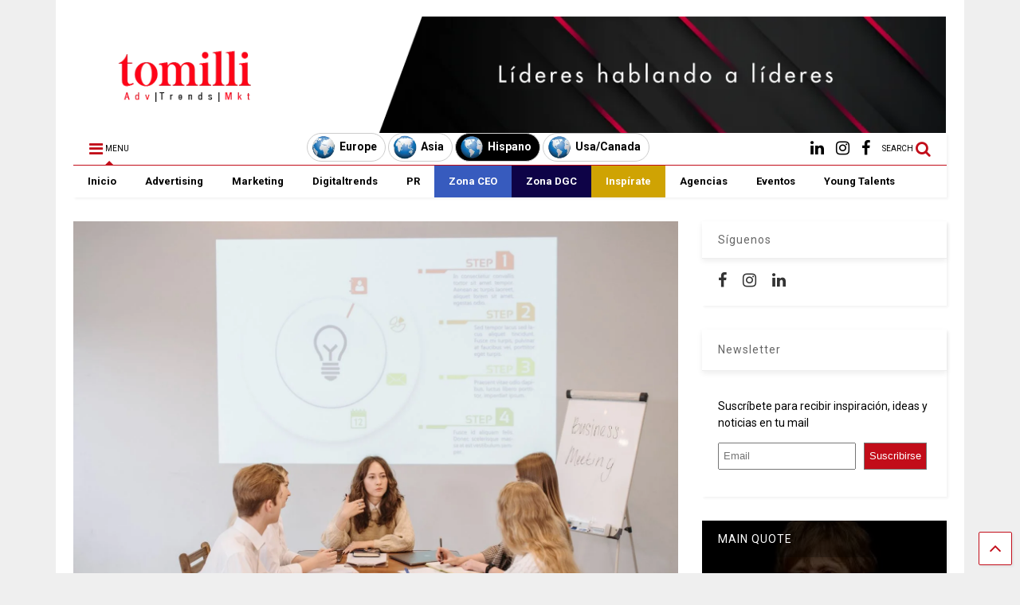

--- FILE ---
content_type: text/html; charset=UTF-8
request_url: https://tomilli.com/2023/05/29/como-usar-las-redes-sociales-para-las-relaciones-publicas-guia-rapida/
body_size: 21200
content:

<!DOCTYPE html>
<!--[if IE 7]>
<html class="ie ie7" lang="en-US">
<![endif]-->
<!--[if IE 8]>
<html class="ie ie8" lang="en-US">
<![endif]-->
<!--[if !(IE 7) & !(IE 8)]><!-->
<html lang="en-US">
<!--<![endif]-->
<head>
	<meta charset="UTF-8">
	<meta name="viewport" content="width=device-width, initial-scale=1">
	<link rel="profile" href="http://gmpg.org/xfn/11">	
	<meta name='robots' content='index, follow, max-image-preview:large, max-snippet:-1, max-video-preview:-1' />

	<!-- This site is optimized with the Yoast SEO plugin v19.14 - https://yoast.com/wordpress/plugins/seo/ -->
	<title>Cómo usar las redes sociales para las relaciones públicas [Guía rápida] - Tomilli</title>
	<link rel="canonical" href="https://tomilli.com/2023/05/29/como-usar-las-redes-sociales-para-las-relaciones-publicas-guia-rapida/" />
	<meta property="og:locale" content="en_US" />
	<meta property="og:type" content="article" />
	<meta property="og:title" content="Cómo usar las redes sociales para las relaciones públicas [Guía rápida] - Tomilli" />
	<meta property="og:description" content="Ninguna empresa puede ignorar el hecho de que las redes sociales han transformado drásticamente las estrategias de relaciones públicas y la comunicación en general en las últimas décadas. Las relaciones públicas son un campo de estudio y una profesión que se remonta a mucho antes de que existieran las redes sociales. A principios del siglo [&hellip;]" />
	<meta property="og:url" content="https://tomilli.com/2023/05/29/como-usar-las-redes-sociales-para-las-relaciones-publicas-guia-rapida/" />
	<meta property="og:site_name" content="Tomilli" />
	<meta property="article:published_time" content="2023-05-29T12:24:43+00:00" />
	<meta property="article:modified_time" content="2023-05-29T12:25:14+00:00" />
	<meta property="og:image" content="https://tomilli.com/wp-content/uploads/2023/03/pexels-pavel-danilyuk-6340634-scaled.jpg" />
	<meta property="og:image:width" content="2560" />
	<meta property="og:image:height" content="1665" />
	<meta property="og:image:type" content="image/jpeg" />
	<meta name="author" content="Tomilli" />
	<meta name="twitter:card" content="summary_large_image" />
	<meta name="twitter:label1" content="Written by" />
	<meta name="twitter:data1" content="Tomilli" />
	<meta name="twitter:label2" content="Est. reading time" />
	<meta name="twitter:data2" content="4 minutes" />
	<script type="application/ld+json" class="yoast-schema-graph">{"@context":"https://schema.org","@graph":[{"@type":"WebPage","@id":"https://tomilli.com/2023/05/29/como-usar-las-redes-sociales-para-las-relaciones-publicas-guia-rapida/","url":"https://tomilli.com/2023/05/29/como-usar-las-redes-sociales-para-las-relaciones-publicas-guia-rapida/","name":"Cómo usar las redes sociales para las relaciones públicas [Guía rápida] - Tomilli","isPartOf":{"@id":"https://tomilli.com/#website"},"primaryImageOfPage":{"@id":"https://tomilli.com/2023/05/29/como-usar-las-redes-sociales-para-las-relaciones-publicas-guia-rapida/#primaryimage"},"image":{"@id":"https://tomilli.com/2023/05/29/como-usar-las-redes-sociales-para-las-relaciones-publicas-guia-rapida/#primaryimage"},"thumbnailUrl":"https://tomilli.com/wp-content/uploads/2023/03/pexels-pavel-danilyuk-6340634-scaled.jpg","datePublished":"2023-05-29T12:24:43+00:00","dateModified":"2023-05-29T12:25:14+00:00","author":{"@id":"https://tomilli.com/#/schema/person/2ed6d291975b4adf2bb8e5d749072c99"},"breadcrumb":{"@id":"https://tomilli.com/2023/05/29/como-usar-las-redes-sociales-para-las-relaciones-publicas-guia-rapida/#breadcrumb"},"inLanguage":"en-US","potentialAction":[{"@type":"ReadAction","target":["https://tomilli.com/2023/05/29/como-usar-las-redes-sociales-para-las-relaciones-publicas-guia-rapida/"]}]},{"@type":"ImageObject","inLanguage":"en-US","@id":"https://tomilli.com/2023/05/29/como-usar-las-redes-sociales-para-las-relaciones-publicas-guia-rapida/#primaryimage","url":"https://tomilli.com/wp-content/uploads/2023/03/pexels-pavel-danilyuk-6340634-scaled.jpg","contentUrl":"https://tomilli.com/wp-content/uploads/2023/03/pexels-pavel-danilyuk-6340634-scaled.jpg","width":2560,"height":1665},{"@type":"BreadcrumbList","@id":"https://tomilli.com/2023/05/29/como-usar-las-redes-sociales-para-las-relaciones-publicas-guia-rapida/#breadcrumb","itemListElement":[{"@type":"ListItem","position":1,"name":"Home","item":"https://tomilli.com/"},{"@type":"ListItem","position":2,"name":"Cómo usar las redes sociales para las relaciones públicas [Guía rápida]"}]},{"@type":"WebSite","@id":"https://tomilli.com/#website","url":"https://tomilli.com/","name":"Tomilli","description":"Líderes en el mundo inspiran sus tendencias","potentialAction":[{"@type":"SearchAction","target":{"@type":"EntryPoint","urlTemplate":"https://tomilli.com/?s={search_term_string}"},"query-input":"required name=search_term_string"}],"inLanguage":"en-US"},{"@type":"Person","@id":"https://tomilli.com/#/schema/person/2ed6d291975b4adf2bb8e5d749072c99","name":"Tomilli","image":{"@type":"ImageObject","inLanguage":"en-US","@id":"https://tomilli.com/#/schema/person/image/","url":"https://secure.gravatar.com/avatar/1872c24a7b35a986818b8db79145ad42?s=96&d=mm&r=g","contentUrl":"https://secure.gravatar.com/avatar/1872c24a7b35a986818b8db79145ad42?s=96&d=mm&r=g","caption":"Tomilli"},"url":"https://tomilli.com/author/tomillisite/"}]}</script>
	<!-- / Yoast SEO plugin. -->


<link rel="alternate" type="application/rss+xml" title="Tomilli &raquo; Feed" href="https://tomilli.com/feed/" />
<script type="text/javascript">
window._wpemojiSettings = {"baseUrl":"https:\/\/s.w.org\/images\/core\/emoji\/14.0.0\/72x72\/","ext":".png","svgUrl":"https:\/\/s.w.org\/images\/core\/emoji\/14.0.0\/svg\/","svgExt":".svg","source":{"concatemoji":"https:\/\/tomilli.com\/wp-includes\/js\/wp-emoji-release.min.js?ver=6.1.9"}};
/*! This file is auto-generated */
!function(e,a,t){var n,r,o,i=a.createElement("canvas"),p=i.getContext&&i.getContext("2d");function s(e,t){var a=String.fromCharCode,e=(p.clearRect(0,0,i.width,i.height),p.fillText(a.apply(this,e),0,0),i.toDataURL());return p.clearRect(0,0,i.width,i.height),p.fillText(a.apply(this,t),0,0),e===i.toDataURL()}function c(e){var t=a.createElement("script");t.src=e,t.defer=t.type="text/javascript",a.getElementsByTagName("head")[0].appendChild(t)}for(o=Array("flag","emoji"),t.supports={everything:!0,everythingExceptFlag:!0},r=0;r<o.length;r++)t.supports[o[r]]=function(e){if(p&&p.fillText)switch(p.textBaseline="top",p.font="600 32px Arial",e){case"flag":return s([127987,65039,8205,9895,65039],[127987,65039,8203,9895,65039])?!1:!s([55356,56826,55356,56819],[55356,56826,8203,55356,56819])&&!s([55356,57332,56128,56423,56128,56418,56128,56421,56128,56430,56128,56423,56128,56447],[55356,57332,8203,56128,56423,8203,56128,56418,8203,56128,56421,8203,56128,56430,8203,56128,56423,8203,56128,56447]);case"emoji":return!s([129777,127995,8205,129778,127999],[129777,127995,8203,129778,127999])}return!1}(o[r]),t.supports.everything=t.supports.everything&&t.supports[o[r]],"flag"!==o[r]&&(t.supports.everythingExceptFlag=t.supports.everythingExceptFlag&&t.supports[o[r]]);t.supports.everythingExceptFlag=t.supports.everythingExceptFlag&&!t.supports.flag,t.DOMReady=!1,t.readyCallback=function(){t.DOMReady=!0},t.supports.everything||(n=function(){t.readyCallback()},a.addEventListener?(a.addEventListener("DOMContentLoaded",n,!1),e.addEventListener("load",n,!1)):(e.attachEvent("onload",n),a.attachEvent("onreadystatechange",function(){"complete"===a.readyState&&t.readyCallback()})),(e=t.source||{}).concatemoji?c(e.concatemoji):e.wpemoji&&e.twemoji&&(c(e.twemoji),c(e.wpemoji)))}(window,document,window._wpemojiSettings);
</script>
<style type="text/css">
img.wp-smiley,
img.emoji {
	display: inline !important;
	border: none !important;
	box-shadow: none !important;
	height: 1em !important;
	width: 1em !important;
	margin: 0 0.07em !important;
	vertical-align: -0.1em !important;
	background: none !important;
	padding: 0 !important;
}
</style>
	<link rel='stylesheet' id='magone-style-css' href='https://tomilli.com/wp-content/themes/magone/style.css?ver=6.3' type='text/css' media='all' />
<link rel='stylesheet' id='magone-responsive-css' href='https://tomilli.com/wp-content/themes/magone/assets/css/responsive.css?ver=6.3' type='text/css' media='all' />
<link rel='stylesheet' id='magone-print-css' href='https://tomilli.com/wp-content/themes/magone/assets/css/print.css?ver=6.3' type='text/css' media='print' />
<!--[if lt IE 8]>
<link rel='stylesheet' id='magone-ie-8-css' href='https://tomilli.com/wp-content/themes/magone/assets/css/ie-8.css?ver=6.3' type='text/css' media='all' />
<![endif]-->
<!--[if lt IE 9]>
<link rel='stylesheet' id='magone-ie-9-css' href='https://tomilli.com/wp-content/themes/magone/assets/css/ie-9.css?ver=6.3' type='text/css' media='all' />
<![endif]-->
<link rel='stylesheet' id='dashicons-css' href='https://tomilli.com/wp-includes/css/dashicons.min.css?ver=6.1.9' type='text/css' media='all' />
<link rel='stylesheet' id='thickbox-css' href='https://tomilli.com/wp-includes/js/thickbox/thickbox.css?ver=6.1.9' type='text/css' media='all' />
<link rel='stylesheet' id='sneeit-font-awesome-css' href='https://tomilli.com/wp-content/plugins/sneeit-framework/fonts/font-awesome/css/font-awesome.min.css?ver=6.2' type='text/css' media='all' />
<link rel='stylesheet' id='sneeit-rating-css' href='https://tomilli.com/wp-content/plugins/sneeit-framework/css/min/front-rating.min.css?ver=6.2' type='text/css' media='all' />
<link rel='stylesheet' id='yarpp-thumbnails-css' href='https://tomilli.com/wp-content/plugins/yet-another-related-posts-plugin/style/styles_thumbnails.css?ver=5.30.10' type='text/css' media='all' />
<style id='yarpp-thumbnails-inline-css' type='text/css'>
.yarpp-thumbnails-horizontal .yarpp-thumbnail {width: 160px;height: 200px;margin: 5px;margin-left: 0px;}.yarpp-thumbnail > img, .yarpp-thumbnail-default {width: 150px;height: 150px;margin: 5px;}.yarpp-thumbnails-horizontal .yarpp-thumbnail-title {margin: 7px;margin-top: 0px;width: 150px;}.yarpp-thumbnail-default > img {min-height: 150px;min-width: 150px;}
.yarpp-thumbnails-horizontal .yarpp-thumbnail {width: 160px;height: 200px;margin: 5px;margin-left: 0px;}.yarpp-thumbnail > img, .yarpp-thumbnail-default {width: 150px;height: 150px;margin: 5px;}.yarpp-thumbnails-horizontal .yarpp-thumbnail-title {margin: 7px;margin-top: 0px;width: 150px;}.yarpp-thumbnail-default > img {min-height: 150px;min-width: 150px;}
</style>
<link rel='stylesheet' id='yarppRelatedCss-css' href='https://tomilli.com/wp-content/plugins/yet-another-related-posts-plugin/style/related.css?ver=5.30.10' type='text/css' media='all' />
<script type='text/javascript' src='https://tomilli.com/wp-includes/js/jquery/jquery.min.js?ver=3.6.1' id='jquery-core-js'></script>
<script type='text/javascript' src='https://tomilli.com/wp-includes/js/jquery/jquery-migrate.min.js?ver=3.3.2' id='jquery-migrate-js'></script>
<link rel="https://api.w.org/" href="https://tomilli.com/wp-json/" /><link rel="alternate" type="application/json" href="https://tomilli.com/wp-json/wp/v2/posts/6305" /><link rel="EditURI" type="application/rsd+xml" title="RSD" href="https://tomilli.com/xmlrpc.php?rsd" />
<link rel="wlwmanifest" type="application/wlwmanifest+xml" href="https://tomilli.com/wp-includes/wlwmanifest.xml" />
<meta name="generator" content="WordPress 6.1.9" />
<link rel='shortlink' href='https://tomilli.com/?p=6305' />
<link rel="alternate" type="application/json+oembed" href="https://tomilli.com/wp-json/oembed/1.0/embed?url=https%3A%2F%2Ftomilli.com%2F2023%2F05%2F29%2Fcomo-usar-las-redes-sociales-para-las-relaciones-publicas-guia-rapida%2F" />
<link rel="alternate" type="text/xml+oembed" href="https://tomilli.com/wp-json/oembed/1.0/embed?url=https%3A%2F%2Ftomilli.com%2F2023%2F05%2F29%2Fcomo-usar-las-redes-sociales-para-las-relaciones-publicas-guia-rapida%2F&#038;format=xml" />

		<!-- GA Google Analytics @ https://m0n.co/ga -->
		<script>
			(function(i,s,o,g,r,a,m){i['GoogleAnalyticsObject']=r;i[r]=i[r]||function(){
			(i[r].q=i[r].q||[]).push(arguments)},i[r].l=1*new Date();a=s.createElement(o),
			m=s.getElementsByTagName(o)[0];a.async=1;a.src=g;m.parentNode.insertBefore(a,m)
			})(window,document,'script','https://www.google-analytics.com/analytics.js','ga');
			ga('create', 'UA-162688991-1', 'auto');
			ga('send', 'pageview');
		</script>

	<!--[if lt IE 9]><script src="https://tomilli.com/wp-content/plugins/sneeit-framework/js/html5.js"></script><![endif]--><style type="text/css">#header-content{
	text-align: center;
}

.link-country,
span.geo{
	border: solid 1px #ccc;
	border-radius: 35px;
	color: #000;
	display: inline-block;
	padding: 2px 10px 2px 5px;
	text-decoration: none;
}

.link-country img,
span.geo img{
	max-width: 30px;
}

.link-country img,
.link-country span,
span.geo img,
span.geo span{
	float: left;
}

.link-country:hover,
.link-country:hover span,
span.geo,
span.geo span{
	background-color: #000;
	color: #fff !important;
}

.link-country span,
span.geo span {
	font-weight: bold;
    margin-top: 6px;
    margin-left: 5px;
}

@media (max-width: 500px) {
  .link-country img,
span.geo img{
	display:none;
}
#header-content, #header-content span, #header-content a {
    font-size: 12px !important;
margin-top: 3px !important;
}
.link-country span, span.geo span {
    margin-top: 3px !important;
}
}</style><meta name="theme-color" content="#c20d19" /><link rel="icon" href="https://tomilli.com/wp-content/uploads/2019/08/cropped-favicon-32x32.png" sizes="32x32" />
<link rel="icon" href="https://tomilli.com/wp-content/uploads/2019/08/cropped-favicon-192x192.png" sizes="192x192" />
<link rel="apple-touch-icon" href="https://tomilli.com/wp-content/uploads/2019/08/cropped-favicon-180x180.png" />
<meta name="msapplication-TileImage" content="https://tomilli.com/wp-content/uploads/2019/08/cropped-favicon-270x270.png" />
		<style type="text/css" id="wp-custom-css">
			.feed.widget.sticky .item-0 .item-title a {
    font-size: 21px !important;
}

.post-body-inner {
    text-align: justify;
}

.m1-wrapper, a.comments-title.active {
    background: #ffffff !important;
}		</style>
		<style type="text/css">.m1-wrapper{width:1140px}.header-layout-logo-mid .td .blog-title, .header-layout-logo-top .td .blog-title{max-width:372px!important}#content{width:72%}.main-sidebar{width:28%}a,a:hover,.color,.slider-item .meta-item .fa, .shortcode-tab ul.tab-header li a, .shortcode-vtab ul.tab-header li a, .shortcode-tab.ui-tabs ul.tab-header.ui-tabs-nav .ui-tabs-anchor, .shortcode-vtab.ui-tabs ul.tab-header.ui-tabs-nav .ui-tabs-anchor, .shortcode-accordion .ui-state-default .accordion-title {color: #c20d19;}.border {border-color: #c20d19;}.bg {background-color: #c20d19;}.main-menu {border-top: 1px solid #c20d19;}.main-menu ul.sub-menu li:hover > a {border-left: 2px solid #c20d19;}.main-menu .menu-item-mega > .menu-item-inner > .sub-menu {border-top: 2px solid #c20d19;}.main-menu .menu-item-mega > .menu-item-inner > .sub-menu > li li:hover a {border-left: 1px solid #c20d19;}.main-menu ul.sub-menu li:hover > a, .main-menu .menu-item-mega > .menu-item-inner > .sub-menu, .main-menu .menu-item-mega > .menu-item-inner > .sub-menu > li li:hover a {border-color: #c20d19!important;}.header-social-icons ul li a:hover {color: #c20d19;}.owl-dot.active,.main-sidebar .widget.follow-by-email .follow-by-email-submit {background: #c20d19;}#footer .widget.social_icons li a:hover {color: #c20d19;}#footer .follow-by-email .follow-by-email-submit, #mc_embed_signup .button, .wpcf7-form-control[type="submit"], .bbpress [type="submit"] {background: #c20d19!important;}.feed.widget .feed-widget-header, .sneeit-percent-fill, .sneeit-percent-mask {border-color: #c20d19;}.feed.widget.box-title h2.widget-title {background: #c20d19;}.social_counter {color: #c20d19}.social_counter .button {background: #c20d19}body{color:#000000}body{background-color:#efefef}.m1-wrapper, a.comments-title.active{background:#efefef}.header-bg {background-color:#ffffff;}#header-content, #header-content span, #header-content a {color: #000000}.top-menu > ul.menu > li > a{color:#777}.top-menu > ul.menu > li:hover > a{color:#000000}.top-menu > ul.menu > li > a{font:normal normal 12px "Roboto", sans-serif}.main-menu ul.menu > li > a{color:#000000}.main-menu ul.menu > li:hover > a{color:#333333}.main-menu ul.menu > li:hover > a{background:#eee}.main-menu {background:#ffffff}.main-menu ul.menu > li.current-menu-item > a {background: #c20d19}.main-menu ul.menu > li.current-menu-item > a {color:#ffffff}.main-menu > ul.menu > li > a{font:normal bold 13px "Roboto", sans-serif}.main-menu ul.menu li ul.sub-menu li > a{color:#cccccc}.main-menu ul.menu li ul.sub-menu li:hover > a{color:#ffffff}.main-menu ul.sub-menu,.main-menu .menu-item-mega-label .menu-item-inner{background:#333}body{background-attachment:scroll}body{font:normal normal 14px "Roboto", sans-serif}h1.post-title{font:normal normal 40px "Roboto", sans-serif}h1.post-title {color:#000}.post-sub-title-wrapper h2 {font:normal bold 20px "Roboto", sans-serif}.post-sub-title-wrapper h2 {color:#000}.post-body .post-body-inner {font:normal normal 14px "Roboto", sans-serif}.feed-widget-header .widget-title{font:normal bold 16px "Roboto", sans-serif}.feed.widget h3.item-title {font-family:"Roboto", sans-serif}.main-sidebar .widget > h2, .main-sidebar .feed-widget-header, .main-sidebar .feed-widget-header h2{font:normal normal 14px "Roboto", sans-serif}.blog-title img {width: 300px}.blog-title img {height: 143px}@media screen and (max-width: 899px) {.blog-title img {width: 300px}}@media screen and (max-width: 899px) {.blog-title img {height: 143px}}</style>	<meta property="fb:admins" content="574220033219716"/>
</head>

<body class="post-template-default single single-post postid-6305 single-format-standard item sidebar-right solid-menu">

<div class="m1-wrapper">
	<div class="wide">
				<header id="header" class="header-layout-logo-top">
						
<div class="clear"></div>			
<div class="top-page-wrapper auto-height">
	<div class="table">
		<div class="tr">

		
					<div id="top-page-logo" class="td">
						<h2 class="blog-title"><a href="https://tomilli.com" title="Tomilli"><img width="326" height="155" alt="Tomilli" src="https://tomilli.com/wp-content/uploads/2020/12/logo-tomilli.png" data-retina=""/></a></h2>
				</div>
			<div class="td">
				<div class="header-ads">
					<img class="alignnone size-medium wp-image-2668" src="https://tomilli.com/wp-content/uploads/2020/10/lideres.png" alt="" width="759" height="155" />				
					<div class="clear"></div>
				</div>				
			</div>
			
				


		</div>
	</div>
</div><!-- end of .auto-height.top-page-wrapper -->
<div class="clear"></div>


<div class="section shad header-bg" id="header-section">
	<div class="widget header no-title" id="header-content">
		<a id="main-menu-toggle" class="main-menu-toggle header-button toggle-button active">
	<span class="inner">
		<i class="fa fa-bars color"></i> 
		<span>MENU</span>
	</span>
	<span class="arrow border"></span>
</a>
<a id="main-menu-toggle-mobile" class="main-menu-toggle header-button toggle-button mobile">
	<span class="inner">
		<i class="fa fa-bars color"></i> 
		<span>MENU</span>
	</span>
	<span class="arrow border"></span>
</a>
	<a href="https://tomilli.com/europe" class="link-country link-europe">
		<img src="https://tomilli.com/wp-content/uploads/button-europe.png"><span>Europe</span>	</a>

	<a href="https://tomilli.com/asia" class="link-country link-asia">
		<img src="https://tomilli.com/wp-content/uploads/button-asia.png"><span>Asia</span>	</a>

	<span class="geo"><img src="https://tomilli.com/wp-content/uploads/button-americas.png"><span>Hispano</span></span>

	<a href="https://tomilli.com/usa-canada" class="link-country link-americas">
		<img src="https://tomilli.com/wp-content/uploads/button-americas.png"><span>Usa/Canada</span>	</a>
<a class='header-button' id='search-toggle' href="javascript:void(0)">
	<span class='inner'>
		<span>SEARCH</span> <i class='fa fa-search color'></i>
	</span>
</a>
							
							
		<div class="header-social-icons">						
			<ul>
							<li><a href="https://www.facebook.com/tomillihispano" title="facebook" class="social-icon facebook" target="_blank"><i class="fa fa-facebook"></i></a></li>
							<li><a href="https://www.instagram.com/tomilli_land" title="instagram" class="social-icon instagram" target="_blank"><i class="fa fa-instagram"></i></a></li>
							<li><a href="https://www.linkedin.com/company/tomilli/" title="linkedin" class="social-icon linkedin" target="_blank"><i class="fa fa-linkedin"></i></a></li>
						</ul>
			<div class="clear"></div>
		</div>
								
				
	</div><!-- end of #header-content -->

	<div class="widget page-list menu pagelist main-menu no-title" id="main-menu"><ul id="menu-menu-espanol" class="menu"><li id="menu-item-2005" class="menu-item menu-item-type-post_type menu-item-object-page menu-item-home menu-item-2005"><a href="https://tomilli.com/">Inicio</a></li>
<li id="menu-item-2006" class="menu-item menu-item-type-post_type menu-item-object-page menu-item-2006"><a href="https://tomilli.com/advertising/">Advertising</a></li>
<li id="menu-item-2017" class="menu-item menu-item-type-post_type menu-item-object-page menu-item-2017"><a href="https://tomilli.com/marketing/">Marketing</a></li>
<li id="menu-item-2041" class="menu-item menu-item-type-post_type menu-item-object-page menu-item-2041"><a href="https://tomilli.com/digitrends/">Digitaltrends</a></li>
<li id="menu-item-2031" class="menu-item menu-item-type-post_type menu-item-object-page menu-item-2031"><a href="https://tomilli.com/pr/">PR</a></li>
<li id="menu-item-2068" class="menu-item menu-item-type-post_type menu-item-object-page menu-item-2068"><a href="https://tomilli.com/design/">Zona CEO</a></li>
<li id="menu-item-2060" class="menu-item menu-item-type-post_type menu-item-object-page menu-item-2060"><a href="https://tomilli.com/green-social/">Zona DGC</a></li>
<li id="menu-item-2051" class="menu-item menu-item-type-post_type menu-item-object-page menu-item-2051"><a href="https://tomilli.com/media/">Inspírate</a></li>
<li id="menu-item-2652" class="menu-item menu-item-type-post_type menu-item-object-page menu-item-2652"><a href="https://tomilli.com/agencias/">Agencias</a></li>
<li id="menu-item-2654" class="menu-item menu-item-type-post_type menu-item-object-page menu-item-2654"><a href="https://tomilli.com/calendario-eventos/">Eventos</a></li>
<li id="menu-item-2653" class="menu-item menu-item-type-post_type menu-item-object-page menu-item-2653"><a href="https://tomilli.com/young-talents/">Young Talents</a></li>
</ul><div class="clear"></div><!--!important-->
</div>
	<div class="clear"></div>
</div>

			
			<div class="clear"></div>
						
<div class="clear"></div>		</header>
				<div class="clear"></div>
		<div id='primary'>
			<div id='content'><div class="content-inner">
							
<div class="clear"></div>							
	<div class="widget content-scroll no-title">
	<div class="blog-posts hfeed">
					<div class="post-outer">
				<div id="post-6305" class="post-6305 post type-post status-publish format-standard has-post-thumbnail hentry category-marketing" itemprop="blogPost" itemscope="itemscope" itemtype="http://schema.org/BlogPosting">
					<div class="post-header">
						<a name="6305" class="post-id" data-id="6305"></a>
						
						<p class="post-feature-media-wrapper">
	<img width="2560" height="1665" src="https://tomilli.com/wp-content/uploads/2023/03/pexels-pavel-danilyuk-6340634-scaled.jpg" class="attachment-full size-full wp-post-image" alt="Cómo usar las redes sociales para las relaciones públicas [Guía rápida]" decoding="async" title="Cómo usar las redes sociales para las relaciones públicas [Guía rápida]" srcset="https://tomilli.com/wp-content/uploads/2023/03/pexels-pavel-danilyuk-6340634-scaled.jpg 2560w, https://tomilli.com/wp-content/uploads/2023/03/pexels-pavel-danilyuk-6340634-400x260.jpg 400w, https://tomilli.com/wp-content/uploads/2023/03/pexels-pavel-danilyuk-6340634-650x423.jpg 650w, https://tomilli.com/wp-content/uploads/2023/03/pexels-pavel-danilyuk-6340634-250x163.jpg 250w, https://tomilli.com/wp-content/uploads/2023/03/pexels-pavel-danilyuk-6340634-768x500.jpg 768w, https://tomilli.com/wp-content/uploads/2023/03/pexels-pavel-danilyuk-6340634-1536x999.jpg 1536w, https://tomilli.com/wp-content/uploads/2023/03/pexels-pavel-danilyuk-6340634-2048x1332.jpg 2048w, https://tomilli.com/wp-content/uploads/2023/03/pexels-pavel-danilyuk-6340634-150x98.jpg 150w, https://tomilli.com/wp-content/uploads/2023/03/pexels-pavel-danilyuk-6340634-800x520.jpg 800w, https://tomilli.com/wp-content/uploads/2023/03/pexels-pavel-danilyuk-6340634-1200x781.jpg 1200w, https://tomilli.com/wp-content/uploads/2023/03/pexels-pavel-danilyuk-6340634-1600x1041.jpg 1600w, https://tomilli.com/wp-content/uploads/2023/03/pexels-pavel-danilyuk-6340634-2000x1301.jpg 2000w" sizes="(max-width: 2560px) 100vw, 2560px" /></p>

						
						
													<div class="post-breadcrumb"><span itemscope itemtype="http://data-vocabulary.org/Breadcrumb"><a href="https://tomilli.com" itemprop="url" class="breadcrumb-item"><span itemprop="title" class="breadcrumb-item-text">Home</span></a></span><span><i class="fa fa-angle-right"></i></span><span itemscope itemtype="http://data-vocabulary.org/Breadcrumb"><a href="https://tomilli.com/category/marketing/" itemprop="url" class="breadcrumb-item"><span itemprop="title" class="breadcrumb-item-text">Marketing</span></a></span></div>
										

													
						<h1 class="post-title entry-title" itemprop="name headline">Cómo usar las redes sociales para las relaciones públicas [Guía rápida]</h1>							

																			
						
													<div class="header-post-sharing-buttons">
								<div class='post-section post-share-buttons'>
	<h4 class='post-section-title'>
		<i class="fa fa-share-alt"></i> 	</h4>
	<div class='post-share-buttons-holder'>
				<!--[if !IE]> -->
				<script type="text/javascript">var addthis_config = addthis_config||{};addthis_config.data_track_addressbar = false;addthis_config.data_track_clickback = false;</script><script type="text/javascript" src="//s7.addthis.com/js/300/addthis_widget.js#pubid=ra-4f98ab455ea4fbd4" async="async"></script><div class="addthis_sharing_toolbox"></div>
				
		<!-- <![endif]-->
		
		
	</div>
	<div class="clear"></div>
</div>
<div class="clear"></div>							</div>
							<div class="clear"></div>
												

						<!-- meta data for post -->
													<div class="post-meta-wrapper">
									<a class="entry-date published post-meta post-meta-date timestamp-link" href="https://tomilli.com/2023/05/29/como-usar-las-redes-sociales-para-las-relaciones-publicas-guia-rapida/" rel="bookmark" title="2023-05-29T12:25:14+00:00>
		<i class="fa fa-clock-o"></i>
	<abbr class="updated" itemprop="datePublished" title="May 29, 2023 12:25 pm">
			<span class="value">
				May 29, 2023 12:24 pm			</span>
		</abbr>
	</a>
							</div>
												
						

					</div><!-- end post-header -->
										<div class="post-body entry-content content-template wide-right" id="post-body-6305" itemprop="articleBody">
												
																								
						<div class="post-body-inner"><p>Ninguna empresa puede ignorar el hecho de que las redes sociales han transformado drásticamente las estrategias de relaciones públicas y la comunicación en general en las últimas décadas.</p>
<p>Las relaciones públicas son un campo de estudio y una profesión que se remonta a mucho antes de que existieran las redes sociales. A principios del siglo pasado, sobre todo en Estados Unidos y el Reino Unido, los ejecutivos empezaron a darse cuenta de que podían combinar conceptos de múltiples áreas de conocimiento y utilizarlos a la hora de comunicarse con la gente para facilitar la obtención de sus objetivos.</p>
<p>Desde gobiernos a ONG, pasando por empresas privadas e incluso celebridades, son innumerables quienes recurren a las relaciones públicas para gestionar conceptos como imagen, identidad y reputación. Hay varias formas de hacerlo: ruedas de prensa, cobertura periodística, responsabilidad social, <a href="https://www.sherlockcomms.com/es/lo-que-hacemos/desarrollo-mensajes/" data-wpel-link="internal">elaboración de mensajes</a>, media kits, viajes de prensa y eventos, por mencionar algunas.</p>
<p>Sin embargo, hay algo que ha cambiado drásticamente. No solo en la forma de hacer relaciones públicas, sino en el funcionamiento de la sociedad en general, especialmente en lo que respecta a la comunicación: las redes sociales.</p>
<p>Facebook, Twitter, Instagram, Whatsapp, Linkedin son sólo algunos ejemplos de <a href="https://www.sherlockcomms.com/es/lo-que-hacemos/medios-de-comunicacion-social/" data-wpel-link="internal">redes sociales</a> modernas aunque otras fueron muy importantes en el pasado, como Orkut y MSN.</p>
<p>En primer lugar, las redes sociales ponen a todas las empresas y personalidades en el punto de mira de la opinión pública, donde se debaten asuntos públicos y privados. Todas las empresas y celebridades son observadas y juzgadas, y cualquier pequeño percance genera controversia. Por ello, las redes sociales se han convertido en un hito en la gestión de las relaciones públicas.</p>
<p>Por supuesto, las redes sociales ofrecen muchas posibilidades a la hora de hacer relaciones públicas. A continuación te damos algunos consejos sobre cómo utilizar las redes sociales de forma eficaz en las campañas de relaciones públicas y en general:<b></b></p>
<ul>
<li aria-level="1"><b>Entiende a tu público y sé su amigo: </b> a todo el mundo le encanta que una marca haga bromas en las redes sociales y estamos seguros de que ya has pensado en alguna mientras leías esto. Hay muchos casos de éxito cuando una marca, por ejemplo, crea una mascota para bromear con los usuarios o utiliza la jerga popular para interactuar con la audiencia. Esto no está relacionado con el producto, pero ayuda a crear una relación más significativa con la audiencia al tiempo que potencialmente atrae a más seguidores mediante la creación de memes;</li>
<li aria-level="1"><b>Señala tu diferencial:</b> las redes sociales facilitan mucho presentar de forma rápida y sencilla cómo tus productos son innovadores y diferentes a los de la competencia y, sobre todo, de qué manera pueden ayudar a tus clientes.</li>
<li aria-level="1"><b>Destaca hechos y cifras relevantes: </b>resaltar los logros de la empresa puede ayudar a dar más fuerza a tu mensaje y dirigir la atención hacia la obtención de nuevos clientes y a impactar a otras partes interesadas. Los datos interesantes sobre el sector de la empresa, las estadísticas y las acciones de responsabilidad social también pueden ayudar a aumentar la reputación y la repercusión de una campaña;</li>
<li aria-level="1"><b>Mantén un ojo en la competencia:</b> las redes sociales permiten evaluar lo que ha hecho la competencia mediante el seguimiento de su actividad. Seguro que la competencia se dirige a un público similar al tuyo en las redes sociales, por lo que conviene ir un paso por delante;</li>
<li aria-level="1"><b>Monitoreo y evasión de posibles crisis:</b> hoy en día, muchas crisis comienzan con un post o una tendencia en las redes sociales. La empresa puede publicar algo polémico en sus páginas o un consumidor puede quejarse de un producto o servicio y esto inicia una reacción en cadena que perjudica la reputación de la empresa. Con las redes sociales, es posible controlar cualquier actividad inusual y solucionarla lo antes posible, evitando a veces una gran crisis.</li>
</ul>
<p>En la era de la información, ninguna empresa puede ignorar el hecho de que las redes sociales han transformado drásticamente las estrategias de relaciones públicas y la comunicación en general en las últimas décadas.</p>
<p>Si una marca quiere tener éxito, no puede ignorar las redes sociales ni las tácticas tradicionales de relaciones públicas, deben trabajar juntas para ajustarse a su realidad y sus objetivos. Los viejos tiempos de las relaciones públicas han quedado definitivamente atrás y lo mejor es aceptar el cambio en lugar de luchar contra él.</p>
<p>Si tú y tu empresa desean saber más sobre cómo comunicarse en América Latina como empresa extranjera a través de <a href="https://www.sherlockcomms.com/es/blog/estrategia-de-redes-sociales/" data-wpel-link="internal">estrategias de redes sociales</a> y relaciones públicas, sigue leyendo nuestras publicaciones en el blog.</p>
<p>Tomado de: https://www.sherlockcomms.com/es/redes-sociales-relaciones-publicas/</p>
<div class='yarpp yarpp-related yarpp-related-website yarpp-template-thumbnails'>
<!-- YARPP Thumbnails -->
<h3>También te puede interesar:</h3>
<div class="yarpp-thumbnails-horizontal">
<a class='yarpp-thumbnail' rel='norewrite' href='https://tomilli.com/2019/10/03/fice-descubrira-en-octubre-su-ranking-de-los-mejores/' title='Fice descubrirá en octubre su ranking de los mejores'>
<img width="150" height="93" src="https://tomilli.com/wp-content/uploads/2019/10/festivales-fice-2019-250x155.jpg" class="attachment-thumbnail size-thumbnail wp-post-image" alt="" decoding="async" loading="lazy" data-pin-nopin="true" srcset="https://tomilli.com/wp-content/uploads/2019/10/festivales-fice-2019-250x155.jpg 250w, https://tomilli.com/wp-content/uploads/2019/10/festivales-fice-2019-400x247.jpg 400w, https://tomilli.com/wp-content/uploads/2019/10/festivales-fice-2019-650x402.jpg 650w, https://tomilli.com/wp-content/uploads/2019/10/festivales-fice-2019-150x93.jpg 150w, https://tomilli.com/wp-content/uploads/2019/10/festivales-fice-2019.jpg 752w" sizes="(max-width: 150px) 100vw, 150px" /><span class="yarpp-thumbnail-title">Fice descubrirá en octubre su ranking de los mejores</span></a>
<a class='yarpp-thumbnail' rel='norewrite' href='https://tomilli.com/2020/06/24/estamos-pasando-por-uno-de-los-mejores-momentos-de-creatividad-en-el-pais-sobre-todo-para-las-agencias-independientes/' title='&#8220;Estamos pasando por uno de los mejores momentos de creatividad en el país, sobre todo para las agencias independientes&#8221;'>
<img width="150" height="83" src="https://tomilli.com/wp-content/uploads/2020/06/Foto-EVEK-250x139.jpg" class="attachment-thumbnail size-thumbnail wp-post-image" alt="" decoding="async" loading="lazy" data-pin-nopin="true" srcset="https://tomilli.com/wp-content/uploads/2020/06/Foto-EVEK-250x139.jpg 250w, https://tomilli.com/wp-content/uploads/2020/06/Foto-EVEK-400x223.jpg 400w, https://tomilli.com/wp-content/uploads/2020/06/Foto-EVEK-650x362.jpg 650w, https://tomilli.com/wp-content/uploads/2020/06/Foto-EVEK-768x427.jpg 768w, https://tomilli.com/wp-content/uploads/2020/06/Foto-EVEK-150x83.jpg 150w, https://tomilli.com/wp-content/uploads/2020/06/Foto-EVEK-800x445.jpg 800w, https://tomilli.com/wp-content/uploads/2020/06/Foto-EVEK.jpg 1100w" sizes="(max-width: 150px) 100vw, 150px" /><span class="yarpp-thumbnail-title">&#8220;Estamos pasando por uno de los mejores momentos de creatividad en el país, sobre todo para las agencias independientes&#8221;</span></a>
<a class='yarpp-thumbnail' rel='norewrite' href='https://tomilli.com/2021/04/13/omnicanalidad-en-el-mundo-farma/' title='Omnicanalidad en el mundo Farma'>
<img width="150" height="85" src="https://tomilli.com/wp-content/uploads/2021/04/Omnicalidad-tomilli-min-250x141.jpg" class="attachment-thumbnail size-thumbnail wp-post-image" alt="" decoding="async" loading="lazy" data-pin-nopin="true" srcset="https://tomilli.com/wp-content/uploads/2021/04/Omnicalidad-tomilli-min-250x141.jpg 250w, https://tomilli.com/wp-content/uploads/2021/04/Omnicalidad-tomilli-min-400x225.jpg 400w, https://tomilli.com/wp-content/uploads/2021/04/Omnicalidad-tomilli-min-650x366.jpg 650w, https://tomilli.com/wp-content/uploads/2021/04/Omnicalidad-tomilli-min-768x432.jpg 768w, https://tomilli.com/wp-content/uploads/2021/04/Omnicalidad-tomilli-min-1536x864.jpg 1536w, https://tomilli.com/wp-content/uploads/2021/04/Omnicalidad-tomilli-min-2048x1152.jpg 2048w, https://tomilli.com/wp-content/uploads/2021/04/Omnicalidad-tomilli-min-150x84.jpg 150w, https://tomilli.com/wp-content/uploads/2021/04/Omnicalidad-tomilli-min-800x450.jpg 800w, https://tomilli.com/wp-content/uploads/2021/04/Omnicalidad-tomilli-min-1200x675.jpg 1200w, https://tomilli.com/wp-content/uploads/2021/04/Omnicalidad-tomilli-min-1600x900.jpg 1600w, https://tomilli.com/wp-content/uploads/2021/04/Omnicalidad-tomilli-min-2000x1125.jpg 2000w" sizes="(max-width: 150px) 100vw, 150px" /><span class="yarpp-thumbnail-title">Omnicanalidad en el mundo Farma</span></a>
<a class='yarpp-thumbnail' rel='norewrite' href='https://tomilli.com/2022/06/01/como-la-diversidad-puede-hacer-que-tu-comunicacion-sea-mas-eficiente/' title='Cómo la diversidad puede hacer que tu comunicación sea más eficiente'>
<img width="150" height="70" src="https://tomilli.com/wp-content/uploads/2022/06/twg_creative_works_hero.width-1200-250x117.png" class="attachment-thumbnail size-thumbnail wp-post-image" alt="" decoding="async" loading="lazy" data-pin-nopin="true" srcset="https://tomilli.com/wp-content/uploads/2022/06/twg_creative_works_hero.width-1200-250x117.png 250w, https://tomilli.com/wp-content/uploads/2022/06/twg_creative_works_hero.width-1200-400x187.png 400w, https://tomilli.com/wp-content/uploads/2022/06/twg_creative_works_hero.width-1200-650x304.png 650w, https://tomilli.com/wp-content/uploads/2022/06/twg_creative_works_hero.width-1200-768x359.png 768w, https://tomilli.com/wp-content/uploads/2022/06/twg_creative_works_hero.width-1200-150x70.png 150w, https://tomilli.com/wp-content/uploads/2022/06/twg_creative_works_hero.width-1200-800x374.png 800w, https://tomilli.com/wp-content/uploads/2022/06/twg_creative_works_hero.width-1200.png 1200w" sizes="(max-width: 150px) 100vw, 150px" /><span class="yarpp-thumbnail-title">Cómo la diversidad puede hacer que tu comunicación sea más eficiente</span></a>
</div>
</div>
</div>
						<div class="clear"></div>
						
													
						<!-- clear for photos floats -->
						<div class="clear"></div>
						
						
												
						<span itemprop="image" itemscope itemtype="https://schema.org/ImageObject"><meta itemprop="url" content="https://tomilli.com/wp-content/uploads/2023/03/pexels-pavel-danilyuk-6340634-scaled.jpg"><meta itemprop="width" content="1068"><meta itemprop="height" content="580"></span><span itemprop="publisher" itemscope itemtype="https://schema.org/Organization"><span itemprop="logo" itemscope itemtype="https://schema.org/ImageObject"><meta itemprop="url" content="https://tomilli.com/wp-content/uploads/2020/12/logo-tomilli.png"></span><meta itemprop="name" content="Líderes en el mundo inspiran sus tendencias"></span><meta itemprop="dateModified" content="2023-05-29T12:25:14+00:00"><meta itemscope itemprop="mainEntityOfPage" itemType="https://schema.org/WebPage" itemid="https://tomilli.com/2023/05/29/como-usar-las-redes-sociales-para-las-relaciones-publicas-guia-rapida/"/>

						
					</div><!-- end post-body -->
										
					<div class="clear"></div>
					
					
					<div class="post-footer">
						<div class="post-labels post-section">										<a class="post-label" href="https://tomilli.com/category/marketing/" rel="tag">
											<span class="bg label-name">Marketing</span>
											<span class="label-count">
												<span class="label-count-arrow"></span>
												<span class="label-count-value">153</span>
											</span>
										</a>
																			<div class="clear"></div>
								</div>
								<div class="clear"></div>
														

						<div class='post-section post-share-buttons'>
	<h4 class='post-section-title'>
		<i class="fa fa-share-alt"></i> 	</h4>
	<div class='post-share-buttons-holder'>
				<!--[if !IE]> -->
				<script type="text/javascript">var addthis_config = addthis_config||{};addthis_config.data_track_addressbar = false;addthis_config.data_track_clickback = false;</script><script type="text/javascript" src="//s7.addthis.com/js/300/addthis_widget.js#pubid=ra-4f98ab455ea4fbd4" async="async"></script><div class="addthis_sharing_toolbox"></div>
				
		<!-- <![endif]-->
		
		
	</div>
	<div class="clear"></div>
</div>
<div class="clear"></div><input class="post-share-buttons-url" value="https://tomilli.com/2023/05/29/como-usar-las-redes-sociales-para-las-relaciones-publicas-guia-rapida/">												

												
												<div class="post-related" data-count="2" data-id="6305">
							<div class="post-related-inner white shad">
								<div class="white shad post-related-header">
									<h4>RECOMMENDED FOR YOU</h4>
									<a class="post-related-random-button" href="javascript:void(0)" data-count="2" data-id="6305">
										<i class="fa fa-random"></i>
									</a>
									<div class="clear"></div>
								</div>
								<div class="post-related-content">
									<div class="ajax">
										<div class="loader">Loading...</div>										
									</div>
									<div class="clear"></div>
								</div>
								<div class="clear"></div>
							</div>
						</div>

						
					</div><!-- end post-footer -->
					
				</div><!-- end post-hentry -->
				
						<div class="blog-pager">
						<div class="blog-pager-item newer"><div class="blog-pager-item-inner">
				<div class="text">Newer Post</div>
				<a href="https://tomilli.com/2023/05/29/creatividad-y-estrategia-para-campanas-publicitarias-efectivas-con-erick-apuy/" rel="next">Creatividad y estrategia para campañas publicitarias efectivas con Erick Apuy</a>			</div></div>
			
						<div class="blog-pager-item older"><div class="blog-pager-item-inner">
				<div class="text">Older Post</div>
				<a href="https://tomilli.com/2023/05/29/lanzan-una-campana-para-luchar-contra-la-discriminacion-racial-en-las-tiendas-minoristas/" rel="prev">Lanzan una campaña para luchar contra la discriminación racial en las tiendas minoristas.</a>			</div></div>
						<div class="clear"></div>
		</div>
									
				
							</div>
	</div>
</div>			
		<div class="clear"></div>			
<div class="clear"></div></div></div><aside id="sidebar" class="section main-sidebar sticky-inside"><div class="widget LinkList social_icons linklist"><h2 class="widget-title">Síguenos</h2><div class="widget-content"><ul><li><a href="https://www.facebook.com/tomillifans" title="facebook" class="social-icon facebook" target="_blank"><i class="fa fa-facebook"></i></a></li><li><a href="https://www.instagram.com/tomilli_lat" title="instagram" class="social-icon instagram" target="_blank"><i class="fa fa-instagram"></i></a></li><li><a href="https://www.linkedin.com/company/tomilli/" title="linkedin" class="social-icon linkedin" target="_blank"><i class="fa fa-linkedin"></i></a></li></ul><div class="clear"></div></div><div class="clear"></div></div><div id="text-2" class="widget widget_text"><div class="alt-widget-content"></div><h2 class="widget-title"><span class="widget-title-content">Newsletter</span></h2><div class="clear"></div><div class="widget-content">			<div class="textwidget"><p>Suscríbete para recibir inspiración, ideas y noticias en tu mail</p>
<script>(function() {
	window.mc4wp = window.mc4wp || {
		listeners: [],
		forms: {
			on: function(evt, cb) {
				window.mc4wp.listeners.push(
					{
						event   : evt,
						callback: cb
					}
				);
			}
		}
	}
})();
</script><!-- Mailchimp for WordPress v4.9.17 - https://wordpress.org/plugins/mailchimp-for-wp/ --><form id="mc4wp-form-1" class="mc4wp-form mc4wp-form-2627" method="post" data-id="2627" data-name="Suscribirse" ><div class="mc4wp-form-fields"><p>
	<label>
		<input type="email" name="EMAIL" placeholder="Email" required />
</label>
	<input class="suscribirse" type="submit" value="Suscribirse" />
</p></div><label style="display: none !important;">Leave this field empty if you're human: <input type="text" name="_mc4wp_honeypot" value="" tabindex="-1" autocomplete="off" /></label><input type="hidden" name="_mc4wp_timestamp" value="1768754263" /><input type="hidden" name="_mc4wp_form_id" value="2627" /><input type="hidden" name="_mc4wp_form_element_id" value="mc4wp-form-1" /><div class="mc4wp-response"></div></form><!-- / Mailchimp for WordPress Plugin -->
</div>
		<div class="clear"></div></div></div><div class="widget Image misc image quote"><div class="item-thumbnail quote-background"><img alt="Quote Widget Background" src="https://tomilli.com/wp-content/uploads/2025/10/images-1-e1759868014101.webp"/></div><h2 class="widget-title">MAIN QUOTE</h2><div class="widget-content">	
	<div class="quote-icon"><i class="fa fa-quote-left"></i></div>
		<div class="quote-content">Design is intelligence made visible - </div>
		
		<div class="quote-author"> - Alina Wheeler</div>
		<div class="clear"></div>
	
	</div><div class="clear"></div></div><div class="clear"></div><div class="widget Label one label feed has-title fix-height none-icon " id="Label1"><div class="feed-widget-header"><h2 class="widget-title feed-widget-title"><a href="https://tomilli.com/category/featured-news/"><i class="fa fa-fire"></i> Featured news</a></h2><div class="clear"></div></div><div class="widget-content feed-widget-content widget-content-Label1" id="widget-content-Label1">Not found any post</div><div class="clear"></div></div><div class="clear"></div><div id="text-6" class="widget widget_text"><div class="alt-widget-content">			<div class="textwidget"><p><a href="mailto:press@tomilli.com"><img decoding="async" loading="lazy" class="alignnone size-medium wp-image-2668" src="https://tomilli.com/wp-content/uploads/2020/10/banner-tomilli.gif" alt="" width="300" height="129" /></a></p>
</div>
		<div class="clear"></div></div></div><div id="text-13" class="widget widget_text"><div class="alt-widget-content">			<div class="textwidget"><p><a href="http://winafestival.com"><img decoding="async" loading="lazy" class="aligncenter wp-image-8528 size-full" src="https://tomilli.com/wp-content/uploads/2025/10/IMG_4595.gif" alt="" width="320" height="240" /></a></p>
</div>
		<div class="clear"></div></div></div><div id="text-12" class="widget widget_text"><div class="alt-widget-content">			<div class="textwidget"><p><a href="http://sanissawards.com"><img decoding="async" loading="lazy" class="aligncenter wp-image-8534 size-full" src="https://tomilli.com/wp-content/uploads/2025/10/IMG_4600-1.gif" alt="" width="320" height="240" /></a></p>
</div>
		<div class="clear"></div></div></div><div class="clear"></div><div class="widget Label list label feed has-title fix-height " id="Label2"><div class="feed-widget-header"><h2 class="widget-title feed-widget-title"><span><i class="fa fa-clock-o"></i> TRENDING</span></h2><div class="clear"></div></div><div class="widget-content feed-widget-content widget-content-Label2" id="widget-content-Label2"><div  class="shad item item-0 item-two item-three item-four table"><div class="tr"><div class="td item-index">1.</div><div class="td"><h3 class="item-title"><a href="https://tomilli.com/2024/11/13/grey-brasil-anuncia-nuevos-directores-creativos/"><span class="title-name">Grey Brasil anuncia nuevos directores creativos</span></a></h3></div><div class="td item-readmore"><a href="https://tomilli.com/2024/11/13/grey-brasil-anuncia-nuevos-directores-creativos/#more"><i class="fa fa-angle-right"></i></a></div></div></div><div class="clear"></div><div  class="shad item item-1 than-0 table"><div class="tr"><div class="td item-index">2.</div><div class="td"><h3 class="item-title"><a href="https://tomilli.com/2020/11/12/campana-cuidalo-como-oro-de-mood-peru/"><span class="title-name">Campaña: &#8220;Cuídalo como oro&#8221; de Mood Perú</span></a></h3></div><div class="td item-readmore"><a href="https://tomilli.com/2020/11/12/campana-cuidalo-como-oro-de-mood-peru/#more"><i class="fa fa-angle-right"></i></a></div></div></div><div class="clear"></div><div  class="shad item item-2 item-two than-0 than-1 table"><div class="tr"><div class="td item-index">3.</div><div class="td"><h3 class="item-title"><a href="https://tomilli.com/2025/04/23/del-grwm-al-bts-por-que-las-pymes-deben-apostar-por-videos-autenticos-y-con-storytelling-si-quieren-conectar-con-gen-z-y-millennials/"><span class="title-name">Del ‘GRWM’ al ‘BTS’: por qué las pymes deben apostar por videos auténticos y con storytelling si quieren conectar con Gen Z y millennials</span></a></h3></div><div class="td item-readmore"><a href="https://tomilli.com/2025/04/23/del-grwm-al-bts-por-que-las-pymes-deben-apostar-por-videos-autenticos-y-con-storytelling-si-quieren-conectar-con-gen-z-y-millennials/#more"><i class="fa fa-angle-right"></i></a></div></div></div><div class="clear"></div><div  class="shad item item-3 item-three than-0 than-1 than-2 table"><div class="tr"><div class="td item-index">4.</div><div class="td"><h3 class="item-title"><a href="https://tomilli.com/2023/09/12/eric-marotel-nuevo-managing-director-de-worldcom-ooh-europa/"><span class="title-name">Eric Marotel, nuevo Managing Director de WORLDCOM OOH Europa</span></a></h3></div><div class="td item-readmore"><a href="https://tomilli.com/2023/09/12/eric-marotel-nuevo-managing-director-de-worldcom-ooh-europa/#more"><i class="fa fa-angle-right"></i></a></div></div></div><div class="clear"></div><div  class="shad item item-4 item-two item-four than-0 than-1 than-2 than-3 table"><div class="tr"><div class="td item-index">5.</div><div class="td"><h3 class="item-title"><a href="https://tomilli.com/2023/08/08/de-la-pasarela-a-las-redes-las-nuevas-generaciones-desafian-los-estandares-de-la-moda/"><span class="title-name">De la pasarela a las redes: Las nuevas generaciones desafían los estándares de la moda</span></a></h3></div><div class="td item-readmore"><a href="https://tomilli.com/2023/08/08/de-la-pasarela-a-las-redes-las-nuevas-generaciones-desafian-los-estandares-de-la-moda/#more"><i class="fa fa-angle-right"></i></a></div></div></div><div class="clear"></div></div><div class="clear"></div></div><div class="clear"></div><div class="clear"></div><div class="widget Label blogging label feed has-title fix-height none-icon " id="Label3"><div class="feed-widget-header"><h2 class="widget-title feed-widget-title"><a href="https://tomilli.com/?s=">RECENT WITH THUMB</a></h2><div class="clear"></div></div><div class="widget-content feed-widget-content widget-content-Label3" id="widget-content-Label3"><div  class="shad item item-0 item-two item-three item-four"><a style="height: 50px" href="https://tomilli.com/2026/01/13/lo-que-los-datos-de-metricool-revelan-sobre-2026-explicado-por-tomilli/" class="thumbnail item-thumbnail"><img width="1200" height="676" src="" class="attachment-full size-full" alt="Lo que los datos de Metricool revelan sobre 2026 explicado por Tomilli" decoding="async" loading="lazy" title="Lo que los datos de Metricool revelan sobre 2026 explicado por Tomilli" sizes="(max-width: 1200px) 100vw, 1200px" data-s="https://tomilli.com/wp-content/uploads/2026/01/estudio-de-redes-sociales-por-tomilli.jpg" data-ss="https://tomilli.com/wp-content/uploads/2026/01/estudio-de-redes-sociales-por-tomilli.jpg 1200w, https://tomilli.com/wp-content/uploads/2026/01/estudio-de-redes-sociales-por-tomilli-400x225.jpg 400w, https://tomilli.com/wp-content/uploads/2026/01/estudio-de-redes-sociales-por-tomilli-650x366.jpg 650w, https://tomilli.com/wp-content/uploads/2026/01/estudio-de-redes-sociales-por-tomilli-250x141.jpg 250w, https://tomilli.com/wp-content/uploads/2026/01/estudio-de-redes-sociales-por-tomilli-768x433.jpg 768w, https://tomilli.com/wp-content/uploads/2026/01/estudio-de-redes-sociales-por-tomilli-150x85.jpg 150w, https://tomilli.com/wp-content/uploads/2026/01/estudio-de-redes-sociales-por-tomilli-800x451.jpg 800w" /></a><div class="item-content"><h3 class="item-title"><a href="https://tomilli.com/2026/01/13/lo-que-los-datos-de-metricool-revelan-sobre-2026-explicado-por-tomilli/" title="Lo que los datos de Metricool revelan sobre 2026 explicado por Tomilli">Lo que los datos de Metricool revelan sobre 2026 explicado por Tomilli</a></h3><div class="item-sub"></div><div class="clear"></div></div><div class="clear"></div></div><div  class="shad item item-1 than-0"><a style="height: 50px" href="https://tomilli.com/2026/01/12/la-creatividad-saludable-estara-de-celebracion-en-saniss-barcelona-2026/" class="thumbnail item-thumbnail"><img width="1640" height="924" src="" class="attachment-full size-full" alt="La creatividad saludable estará de celebración en Saniss Barcelona 2026" decoding="async" loading="lazy" title="La creatividad saludable estará de celebración en Saniss Barcelona 2026" sizes="(max-width: 1640px) 100vw, 1640px" data-s="https://tomilli.com/wp-content/uploads/2026/01/Saniss-2026.png" data-ss="https://tomilli.com/wp-content/uploads/2026/01/Saniss-2026.png 1640w, https://tomilli.com/wp-content/uploads/2026/01/Saniss-2026-400x225.png 400w, https://tomilli.com/wp-content/uploads/2026/01/Saniss-2026-650x366.png 650w, https://tomilli.com/wp-content/uploads/2026/01/Saniss-2026-250x141.png 250w, https://tomilli.com/wp-content/uploads/2026/01/Saniss-2026-768x433.png 768w, https://tomilli.com/wp-content/uploads/2026/01/Saniss-2026-1536x865.png 1536w, https://tomilli.com/wp-content/uploads/2026/01/Saniss-2026-150x85.png 150w, https://tomilli.com/wp-content/uploads/2026/01/Saniss-2026-800x451.png 800w, https://tomilli.com/wp-content/uploads/2026/01/Saniss-2026-1200x676.png 1200w, https://tomilli.com/wp-content/uploads/2026/01/Saniss-2026-1600x901.png 1600w" /></a><div class="item-content"><h3 class="item-title"><a href="https://tomilli.com/2026/01/12/la-creatividad-saludable-estara-de-celebracion-en-saniss-barcelona-2026/" title="La creatividad saludable estará de celebración en Saniss Barcelona 2026">La creatividad saludable estará de celebración en Saniss Barcelona 2026</a></h3><div class="item-sub"></div><div class="clear"></div></div><div class="clear"></div></div><div  class="shad item item-2 item-two than-0 than-1"><a style="height: 50px" href="https://tomilli.com/2026/01/06/de-agencia-creativa-a-ecosistema-de-innovacion-asi-evoluciono-inbrax/" class="thumbnail item-thumbnail"><img width="1200" height="600" src="" class="attachment-full size-full" alt="De agencia creativa a ecosistema de innovación: así evolucionó Inbrax" decoding="async" loading="lazy" title="De agencia creativa a ecosistema de innovación: así evolucionó Inbrax" sizes="(max-width: 1200px) 100vw, 1200px" data-s="https://tomilli.com/wp-content/uploads/2026/01/Inbrax.jpg" data-ss="https://tomilli.com/wp-content/uploads/2026/01/Inbrax.jpg 1200w, https://tomilli.com/wp-content/uploads/2026/01/Inbrax-400x200.jpg 400w, https://tomilli.com/wp-content/uploads/2026/01/Inbrax-650x325.jpg 650w, https://tomilli.com/wp-content/uploads/2026/01/Inbrax-250x125.jpg 250w, https://tomilli.com/wp-content/uploads/2026/01/Inbrax-768x384.jpg 768w, https://tomilli.com/wp-content/uploads/2026/01/Inbrax-150x75.jpg 150w, https://tomilli.com/wp-content/uploads/2026/01/Inbrax-800x400.jpg 800w" /></a><div class="item-content"><h3 class="item-title"><a href="https://tomilli.com/2026/01/06/de-agencia-creativa-a-ecosistema-de-innovacion-asi-evoluciono-inbrax/" title="De agencia creativa a ecosistema de innovación: así evolucionó Inbrax">De agencia creativa a ecosistema de innovación: así evolucionó Inbrax</a></h3><div class="item-sub"></div><div class="clear"></div></div><div class="clear"></div></div><div  class="shad item item-3 item-three than-0 than-1 than-2"><a style="height: 50px" href="https://tomilli.com/2026/01/06/los-grandes-resultados-tienen-en-comun-grandes-ideas-castillo-de-if/" class="thumbnail item-thumbnail"><img src="https://tomilli.com/wp-content/uploads/2026/01/IMG_1858-scaled.jpeg" alt="“los grandes resultados tienen en común grandes ideas” Castillo de if" title="“los grandes resultados tienen en común grandes ideas” Castillo de if"/></a><div class="item-content"><h3 class="item-title"><a href="https://tomilli.com/2026/01/06/los-grandes-resultados-tienen-en-comun-grandes-ideas-castillo-de-if/" title="“los grandes resultados tienen en común grandes ideas” Castillo de if">“los grandes resultados tienen en común grandes ideas” Castillo de if</a></h3><div class="item-sub"></div><div class="clear"></div></div><div class="clear"></div></div></div><div class="clear"></div></div><div class="clear"></div><div class="clear"></div></aside></div><div class="clear"></div><div class="is-firefox hide"></div><div class="is-ie9 hide"></div><div id="footer">			
<div class="clear"></div><div class="footer-inner shad"><div class="footer-col footer-col-1"><aside id="footer-col-1-section" class="section"><div class="widget Branding no-title"><div class="widget-content"><div class="branding-line branding-logo"><a href="https://tomilli.com"><img alt="Site Logo" src="https://tomilli.com/wp-content/uploads/2020/12/logo-tomilli.png"/></a></div><div class="branding-line branding-email branding-info"><i class="fa fa-envelope"></i> press@tomilli.com</div></div><div class="clear"></div></div><div class="clear"></div></aside></div><div class="footer-col footer-col-2"><aside id="footer-col-2-section" class="section"><div id="nav_menu-2" class="widget widget_nav_menu"><div class="alt-widget-content"></div><h2 class="widget-title"><span class="widget-title-content">NAVEGACIÓN</span></h2><div class="clear"></div><div class="widget-content"><div class="menu-menu-espanol-container"><ul id="menu-menu-espanol-1" class="menu"><li class="menu-item menu-item-type-post_type menu-item-object-page menu-item-home menu-item-2005"><a href="https://tomilli.com/">Inicio</a></li>
<li class="menu-item menu-item-type-post_type menu-item-object-page menu-item-2006"><a href="https://tomilli.com/advertising/">Advertising</a></li>
<li class="menu-item menu-item-type-post_type menu-item-object-page menu-item-2017"><a href="https://tomilli.com/marketing/">Marketing</a></li>
<li class="menu-item menu-item-type-post_type menu-item-object-page menu-item-2041"><a href="https://tomilli.com/digitrends/">Digitaltrends</a></li>
<li class="menu-item menu-item-type-post_type menu-item-object-page menu-item-2031"><a href="https://tomilli.com/pr/">PR</a></li>
<li class="menu-item menu-item-type-post_type menu-item-object-page menu-item-2068"><a href="https://tomilli.com/design/">Zona CEO</a></li>
<li class="menu-item menu-item-type-post_type menu-item-object-page menu-item-2060"><a href="https://tomilli.com/green-social/">Zona DGC</a></li>
<li class="menu-item menu-item-type-post_type menu-item-object-page menu-item-2051"><a href="https://tomilli.com/media/">Inspírate</a></li>
<li class="menu-item menu-item-type-post_type menu-item-object-page menu-item-2652"><a href="https://tomilli.com/agencias/">Agencias</a></li>
<li class="menu-item menu-item-type-post_type menu-item-object-page menu-item-2654"><a href="https://tomilli.com/calendario-eventos/">Eventos</a></li>
<li class="menu-item menu-item-type-post_type menu-item-object-page menu-item-2653"><a href="https://tomilli.com/young-talents/">Young Talents</a></li>
</ul></div><div class="clear"></div></div></div><div class="clear"></div></aside></div><div class="footer-col footer-col-3"><aside id="footer-col-3-section" class="section"><div class="widget follow-by-email misc followbyemail"><h2 class="widget-title">SUSCRÍBETE</h2><div class="widget-content">			<div class="follow-by-email-inner">
				<form action="https://feedburner.google.com/fb/a/mailverify" method="post" onsubmit="window.open(&quot;https://feedburner.google.com/fb/a/mailverify?uri=sneeit&quot;, &quot;popupwindow&quot;, &quot;scrollbars=yes,width=550,height=520&quot;); return true" target="popupwindow">
					<table>
						<tbody>
							<tr>
								<td>
									<input class="follow-by-email-address" name="email" placeholder="Email address" type="text">
								</td>
								<td>
									<input class="follow-by-email-submit" type="submit" value="Submit">
								</td>
							</tr>
						</tbody>
					</table>
					<input name="uri" type="hidden" value="sneeit">
					<input name="loc" type="hidden" value="en_US">
				</form>
			</div></div><div class="clear"></div></div><div class="widget LinkList social_icons linklist no-title"><div class="widget-content"><ul><li><a href="https://www.facebook.com/tomillifans" title="facebook" class="social-icon facebook" target="_blank"><i class="fa fa-facebook"></i></a></li><li><a href="https://www.instagram.com/tomilli_land" title="instagram" class="social-icon instagram" target="_blank"><i class="fa fa-instagram"></i></a></li><li><a href="https://www.linkedin.com/company/tomilli/" title="linkedin" class="social-icon linkedin" target="_blank"><i class="fa fa-linkedin"></i></a></li></ul><div class="clear"></div></div><div class="clear"></div></div><div class="clear"></div></aside></div><div class="clear"></div></div></div><div id="magone-copyright">© 2023 Tomilli. All rights reserved </div></div></div><a class='scroll-up shad' href='#'><i class='fa fa-angle-up'></i></a><div class='search-form-wrapper'><div class='search-form-overlay'></div><form role="search" action='https://tomilli.com' class='search-form' method='get'>
	<label class='search-form-label'>Type something and Enter</label>
	<input class='search-text' name='s' value="" type='text' placeholder="Type something and Enter"/>
	<button class='search-submit' type='submit'><i class="fa fa-search"></i></button>
</form></div><!--
The IP2Location Redirection is using IP2Location LITE geolocation database. Please visit https://lite.ip2location.com for more information.
ec0c4593e229c6e0d60efbe4d863eda9d8759574
-->
<script>(function() {function maybePrefixUrlField () {
  const value = this.value.trim()
  if (value !== '' && value.indexOf('http') !== 0) {
    this.value = 'http://' + value
  }
}

const urlFields = document.querySelectorAll('.mc4wp-form input[type="url"]')
for (let j = 0; j < urlFields.length; j++) {
  urlFields[j].addEventListener('blur', maybePrefixUrlField)
}
})();</script><style type="text/css">input[type="email"] {
    width: 65%;
    float: left;
    margin-right: 10px;
    padding: 5px;
}

input.suscribirse {
    background-color: #c20d19;
    border: 1px solid #777;
    color: #fff;
    padding: 6px;
}

.bg.item-labels {
    display: none !important;
}

.main-menu ul.menu li a {
    padding: 0 18px !important;
}


.top-page-wrapper.auto-height {
    background-color: #fff;
}

li#menu-item-2068 a {
    background: #375bbe;
    color: #ffffff !important;
}

li#menu-item-2060 a {
    background: #0e0347;
    color: #fff;
}

li#menu-item-2051 a {
    background: #cfa303;
    color: #fff;
}

div#header-section {
    margin-top: -15px;
}

@media screen and (max-width: 899px)
{
.blog-title img {
    height: 70px !important;
}

.blog-title img {
    width: 150px !important;
}

@media screen and (max-width: 320px)
#header.header-layout-logo-mid .td .header-ads, #header.header-layout-logo-top .td .header-ads {
    left: 0px !important;
    margin-top: -40px;
}

.header-ads {
    left: 0px !important;
    margin-top: -20px !important;
}
}</style><link rel='stylesheet' id='sneeit-google-fonts-css' href='//fonts.googleapis.com/css?family=Roboto%3A400%2C100%2C100italic%2C300%2C300italic%2C400italic%2C500%2C500italic%2C700%2C700italic%2C900%2C900italic&#038;ver=6.2' type='text/css' media='all' />
<script type='text/javascript' src='https://tomilli.com/wp-includes/js/jquery/ui/core.min.js?ver=1.13.2' id='jquery-ui-core-js'></script>
<script type='text/javascript' src='https://tomilli.com/wp-includes/js/jquery/ui/tabs.min.js?ver=1.13.2' id='jquery-ui-tabs-js'></script>
<script type='text/javascript' src='https://tomilli.com/wp-includes/js/jquery/ui/accordion.min.js?ver=1.13.2' id='jquery-ui-accordion-js'></script>
<script type='text/javascript' src='https://tomilli.com/wp-content/themes/magone/assets/js/owl.js?ver=6.3' id='magone-owl-js'></script>
<script type='text/javascript' id='magone-lib-js-extra'>
/* <![CDATA[ */
var magone = {"text":{"No Found Any Posts":"Not Found Any Posts","Tab":"Tab","Copy All Code":"Copy All Code","Select All Code":"Select All Code","All codes were copied to your clipboard":"All codes were copied to your clipboard","Can not copy the codes \/ texts, please press [CTRL]+[C] (or CMD+C with Mac) to copy":"Can not copy the codes \/ texts, please press [CTRL]+[C] (or CMD+C with Mac) to copy","widget_pagination_post_count":"<span class=\"value\">%1$s<\/span> \/ %2$s POSTS","LOAD MORE":"LOAD MORE","OLDER":"OLDER","NEWER":"NEWER","Hover and click above bar to rate":"Hover and click above bar to rate","Hover and click above stars to rate":"Hover and click above stars to rate","You rated %s":"You rated %s","You will rate %s":"You will rate %s","Submitting ...":"Submitting ...","Your browser not support user rating":"Your browser not support user rating","Server not response your rating":"Server not response your rating","Server not accept your rating":"Server not accept your rating"},"ajax_url":"https:\/\/tomilli.com\/wp-admin\/admin-ajax.php","is_rtl":"","is_gpsi":"","facebook_app_id":"403849583055028","disqus_short_name":"magonetemplate","primary_comment_system":"wordpress","disable_wordpress_comment_media":"","sticky_menu":"up","locale":"en_US","sticky_sidebar_delay":"200","serve_scaled_images":"","mobile_menu_fold":""};
/* ]]> */
</script>
<script type='text/javascript' src='https://tomilli.com/wp-content/themes/magone/assets/js/lib.js?ver=6.3' id='magone-lib-js'></script>
<script type='text/javascript' src='https://tomilli.com/wp-content/themes/magone/assets/js/main.js?ver=6.3' id='magone-main-js'></script>
<script type='text/javascript' id='thickbox-js-extra'>
/* <![CDATA[ */
var thickboxL10n = {"next":"Next >","prev":"< Prev","image":"Image","of":"of","close":"Close","noiframes":"This feature requires inline frames. You have iframes disabled or your browser does not support them.","loadingAnimation":"https:\/\/tomilli.com\/wp-includes\/js\/thickbox\/loadingAnimation.gif"};
/* ]]> */
</script>
<script type='text/javascript' src='https://tomilli.com/wp-includes/js/thickbox/thickbox.js?ver=3.1-20121105' id='thickbox-js'></script>
<script type='text/javascript' defer src='https://tomilli.com/wp-content/plugins/mailchimp-for-wp/assets/js/forms.js?ver=4.9.17' id='mc4wp-forms-api-js'></script>
<img src="http://tomilli.com/set-cookie.php" style="display:none;" />
<img src="http://tomilli.com/europe/set-cookie.php" style="display:none;" />
<img src="http://tomilli.com/usa-canada/set-cookie.php" style="display:none;" />
<img src="http://tomilli.com/asia/set-cookie.php" style="display:none;" />
</body></html>

--- FILE ---
content_type: text/html; charset=UTF-8
request_url: https://tomilli.com/wp-admin/admin-ajax.php
body_size: 471
content:
<div class="post-related-item post-related-item-0 item-two">
						<a href="https://tomilli.com/2025/05/27/la-interseccion-entre-publicidad-musica-y-cultura-como-las-marcas-pueden-conectar-con-audiencias-a-traves-del-arte/" title="Click to read" class="thumbnail item-thumbnail">
							<img width="1000" height="600" src="" class="attachment-full size-full" alt="La intersección entre publicidad, música y cultura: cómo las marcas pueden conectar con audiencias a través del arte" decoding="async" loading="lazy" title="La intersección entre publicidad, música y cultura: cómo las marcas pueden conectar con audiencias a través del arte" sizes="(max-width: 1000px) 100vw, 1000px" data-s="https://tomilli.com/wp-content/uploads/2025/05/Tomilli-7-1.png" data-ss="https://tomilli.com/wp-content/uploads/2025/05/Tomilli-7-1.png 1000w, https://tomilli.com/wp-content/uploads/2025/05/Tomilli-7-1-400x240.png 400w, https://tomilli.com/wp-content/uploads/2025/05/Tomilli-7-1-650x390.png 650w, https://tomilli.com/wp-content/uploads/2025/05/Tomilli-7-1-250x150.png 250w, https://tomilli.com/wp-content/uploads/2025/05/Tomilli-7-1-768x461.png 768w, https://tomilli.com/wp-content/uploads/2025/05/Tomilli-7-1-150x90.png 150w, https://tomilli.com/wp-content/uploads/2025/05/Tomilli-7-1-800x480.png 800w" />
						</a>
						<h3 class="item-title"><a href="https://tomilli.com/2025/05/27/la-interseccion-entre-publicidad-musica-y-cultura-como-las-marcas-pueden-conectar-con-audiencias-a-traves-del-arte/">La intersección entre publicidad, música y cultura: cómo las marcas pueden conectar con audiencias a través del arte</a></h3></div><div class="post-related-item post-related-item-1 ">
						<a href="https://tomilli.com/2020/10/30/taurus-y-el-comercial-grabado-con-los-recuerdos-de-muchos-celulares/" title="Click to read" class="thumbnail item-thumbnail">
							<img src="https://tomilli.com/wp-content/uploads/2020/10/Taurus-scaled.jpg" alt="Taurus y el comercial grabado con los recuerdos de muchos celulares" title="Taurus y el comercial grabado con los recuerdos de muchos celulares"/>
						</a>
						<h3 class="item-title"><a href="https://tomilli.com/2020/10/30/taurus-y-el-comercial-grabado-con-los-recuerdos-de-muchos-celulares/">Taurus y el comercial grabado con los recuerdos de muchos celulares</a></h3></div>

--- FILE ---
content_type: text/plain
request_url: https://www.google-analytics.com/j/collect?v=1&_v=j102&a=1219239884&t=pageview&_s=1&dl=https%3A%2F%2Ftomilli.com%2F2023%2F05%2F29%2Fcomo-usar-las-redes-sociales-para-las-relaciones-publicas-guia-rapida%2F&ul=en-us%40posix&dt=C%C3%B3mo%20usar%20las%20redes%20sociales%20para%20las%20relaciones%20p%C3%BAblicas%20%5BGu%C3%ADa%20r%C3%A1pida%5D%20-%20Tomilli&sr=1280x720&vp=1280x720&_u=IEBAAEABAAAAACAAI~&jid=1350873631&gjid=319189014&cid=968222733.1768754265&tid=UA-162688991-1&_gid=390636171.1768754265&_r=1&_slc=1&z=954841412
body_size: -448
content:
2,cG-2WTGJZ33EL

--- FILE ---
content_type: application/x-javascript
request_url: https://tomilli.com/wp-content/themes/magone/assets/js/lib.js?ver=6.3
body_size: 3465
content:
/*STORAGE*/
// check if is firefox
var Magone_Is_Firefox = false;
if (jQuery('.is-firefox').css('display') != 'none') {
	Magone_Is_Firefox = true;
}
var Magone_Is_Ie9 = false;
if (jQuery('.is-ie9').css('display') != 'none') {
	Magone_Is_Ie9 = true;
}
var Magone_Is_Retina = false;


// store content to web browser
function magone_included_cookie() {
	if ('cookie' in document) {
		return true;
	}
	return false;
}
function magone_set_cookie(c_name,value,exdays) {
	if (!magone_included_cookie()) {
		return false;
	}
    var exdate=new Date();
    exdate.setDate(exdate.getDate() + exdays);
    var c_value=escape(value) + ((exdays==null) ? '' : '; expires='+exdate.toUTCString())+'; path=/';
    document.cookie=c_name + "=" + c_value;
	if (magone_get_cookie(c_name) !== value) {
		return false;
	}
	return true;
}
function magone_has_cookie() {
	if (magone_set_cookie('test', 'ok')) {
		return true;
	}
	return false;
}
function magone_get_cookie(c_name) {
	if (!magone_included_cookie()) {
		return '';
	}
    var i,x,y,ARRcookies=document.cookie.split(";");
    for (i=0;i<ARRcookies.length;i++)
    {
        x=ARRcookies[i].substr(0,ARRcookies[i].indexOf("="));
        y=ARRcookies[i].substr(ARRcookies[i].indexOf("=")+1);
        x=x.replace(/^\s+|\s+$/g,"");
        if (x==c_name)
        {
            return unescape(y);
        }
    }
	return '';
}
function magone_has_storage() {
	if(typeof(localStorage) !== "undefined") {
		return true;
	} 
	return false;
}
function magone_set_storage(key,value) {
	if (magone_has_storage()) {
		localStorage.setItem(key,value);
		return true;
	}
	return false;
}
function magone_get_storage(key) {
	if (magone_has_storage()) {
		var ret = localStorage.getItem(key);
		if (ret) {
			return ret;
		}
	}
	return '';
}
function magone_update_option(option_name, option_value) {
	if (magone_has_storage()) {
		return magone_set_storage(option_name, option_value);
	} else if (magone_has_cookie()) {
		return magone_set_cookie(option_name, option_value);
	}
	return false;
}
function magone_get_option(option_name) {
	if (magone_has_storage()) {
		return magone_get_storage(option_name);
	} else if (magone_has_cookie()) {
		return magone_get_cookie(option_name);
	}
	return '';
}



/*remake UI*/


/*IMAGE MASTER*/
function magone_is_high_density(){
    return ((window.matchMedia && (window.matchMedia('only screen and (min-resolution: 124dpi), only screen and (min-resolution: 1.3dppx), only screen and (min-resolution: 48.8dpcm)').matches || window.matchMedia('only screen and (-webkit-min-device-pixel-ratio: 1.3), only screen and (-o-min-device-pixel-ratio: 2.6/2), only screen and (min--moz-device-pixel-ratio: 1.3), only screen and (min-device-pixel-ratio: 1.3)').matches)) || (window.devicePixelRatio && window.devicePixelRatio > 1.3));
}


function magone_is_retina(){
    return ((window.matchMedia && (window.matchMedia('only screen and (min-resolution: 192dpi), only screen and (min-resolution: 2dppx), only screen and (min-resolution: 75.6dpcm)').matches || window.matchMedia('only screen and (-webkit-min-device-pixel-ratio: 2), only screen and (-o-min-device-pixel-ratio: 2/1), only screen and (min--moz-device-pixel-ratio: 2), only screen and (min-device-pixel-ratio: 2)').matches)) || (window.devicePixelRatio && window.devicePixelRatio >= 2)) && /(iPad|iPhone|iPod)/g.test(navigator.userAgent);
}

(function() {
    var root = (typeof exports === 'undefined' ? window : exports);
    
    function Retina() {}

    root.Retina = Retina;

    Retina.isRetina = function(){
        
    };
})();

function magone_srcset_parse(srcset) {
	
	var ret = srcset.split(', ');
	
	// colllect sets
	for (var i = 0; i < ret.length; i++) {
		ret[i] = ret[i].split(' ');
		if (ret[i].length == 2) {
			ret[i][1] = ret[i][1].replace('w', '');
			if (isNaN(ret[i][1])) {
				ret[i][1] = 0;
			}
			ret[i][1] = Number(ret[i][1]);
		}
	}
	
	// remove blank
	for (var i = ret.length - 1; i >= 0; i-=1) {
		if (ret[i].length != 2 || ret[i][1] == 0) {
			ret.splice(i, 1);
		}
	}

	// sort from low to high
	for (var i = 0; i < ret.length - 1; i++) {
		for (var j = i+1; j < ret.length; j++) {
			if (ret[i][1] > ret[j][1]) {
				var temp = ret[j];
				ret[j] = ret[i];
				ret[i] = temp;
			}
		}
	}

	return ret;
}
/*
You must make sure your image container has class name .item-thumbnail and add below css into your style sheet.

.item-thumbnail *, .item-thumbnail img {display:block;max-width: 9999px; max-height: 9999px; padding: 0!important;}
.item-thumbnail {overflow: hidden;display: block;z-index:9;}
*/
function magone_optimize_thumbnail_image(img) {
	var img = jQuery(img);
	var thumb = img.parent().parent();
	var thumb_top = thumb.offset().top;
	var thumb_left = thumb.offset().left;
	var img_top = img.offset().top;
	var img_left = img.offset().left;
	var img_w = img.width();	
	var img_h = img.height();
	
	// very large width, may be browser slow when drawing image
	if ((img_w > img_h * 3 || Magone_Is_Firefox) && (!img.is('.special'))) {
		img.addClass('special');
		// we must delay a bit to wait it drawing image completely
		setTimeout(function() {
			magone_optimize_thumbnail_image(img)
		}, 50);
		
		return;
	}
	
	if (thumb_left < img_left && img.parent().is('.item-thumbnail-resize-landscape')) {
		img
			.parent()
				.removeClass('item-thumbnail-resize-landscape')
				.addClass('item-thumbnail-resize-portrait');
		img.css('bottom', '0');
		
		// magazine cover image which has height larger than width
		// so may be main content of image can be on the top of image
		// (must update image width and height each time we resize with classes)
		var img_w = img.width();
		var img_h = img.height();
		if (img_h > 1.3 * img_w) {
			// we must allow it go to top
			img.css('bottom','auto');
		}
		
		// fix bug for firefox
		if (Magone_Is_Firefox) {		
			var img_h = img.height();
			var thumb_h = thumb.height();
			var img_top = ( img_h - thumb_h ) / 2;
			img.css('top', '-' + img_top + 'px').css('bottom', 'auto');				
		}
	} else if (thumb_top < img_top && img.parent().is('.item-thumbnail-resize-portrait')) {
		img
			.parent()
				.removeClass('item-thumbnail-resize-portrait')
				.addClass('item-thumbnail-resize-landscape');
	}
	
	img.addClass('optimized');
}
function magone_optimize_thumbnail(images) {
	if (typeof(images) != 'object') {
		images = jQuery('.thumbnail img');
	}	
	
	// replace small images first
	images.each(function($){
		var img = jQuery(this);
		var src = img.attr('src');		
		
		// if did not wrapped with resizer
		if (img.parent().is('.item-thumbnail')) {
			img.wrap('<span class="item-thumbnail-resize-landscape"></span>');
		}

		// process with images from media library
		// to select the right image to display
		var srcset = img.attr('data-ss');
		var src_ds = img.attr('data-s');
		var wid = img.attr('width');
		var hei = img.attr('height');
		if (typeof(srcset) != 'undefined' && typeof(wid) != 'undefined' && typeof(hei) != 'undefined') {
			src = src_ds;
			wid = Number(wid);
			hei = Number(hei);
			var ss = magone_srcset_parse(srcset);			
			if (ss.length && wid && hei) {
				// find desire width
				var thumb = img.parents('.thumbnail');				
				var thumb_h = thumb.height();
				var new_w = thumb.width(); // assume image width = thumb width
				var new_h = hei * new_w / wid; // so image heigh must be
				if (new_h < thumb_h) {
					// but seem new height is smaller than need
					// so we just increase width a bit
					new_w = wid * thumb_h / hei;
				}
								
				// search in srcset to find appropriate src
				var new_src = '';
				
				// just select the largest image, if retina
				if (Magone_Is_Retina) {
					new_w = new_w * 2;
				}
								
				if (!new_src) {
					// find for exactly first
					for (var i = 0; i < ss.length; i++) {
						if (ss[i][1] == new_w) {
							new_src = ss[i][0];
							break;
						}
					}
				}
								
				
				if (!new_src) {
					for (var i = 0; i < ss.length; i++) {
						if (ss[i][1] > new_w) {							
							new_src = ss[i][0];
							break;
						}
					}
					if (i < ss.length) {
						if (0 == i)	 { 
							new_src = ss[i][0]; // can not find lower image
						} else if (ss[i-1][1] >= new_w * 0.9 || magone.serve_scaled_images) {
							new_src = ss[i-1][0]; // if the lower not lower than 90%
						} else {
							new_src = ss[i][0]; // just pick the nearest higher
						}
					}
				}
				if (!new_src) {
					new_src = src; // not found, get adta from src
				} else {
					src = new_src; // update src for next processes
				}
				img.attr('src', new_src);
			}
		} else if ((typeof(src) == 'undefined' || !src) && typeof(src_ds) != 'undefined') {
			src = src_ds;
			img.attr('src', src);			
		}
		
				
		// replace youtube thumbnail to largest image
		if (src.indexOf('youtube.com') != -1 && src.indexOf('/default.') != -1) {			
			img.attr('src', src.replace('/default.', '/hqdefault.'));			
		}		
		
		if (img.parent().is('.natural-thumbnail')) {
			return;
		}
		
		img.each(function(){
			// Trigger load event (for Gecko and MSIE)
			if (this.complete) {
				jQuery(this).trigger('load');
				
				// This fixes IE9 issue
				if ( Magone_Is_Ie9 ) {
					this.src = this.src;
				}					
			}
		}).on('load', function (){								
			magone_optimize_thumbnail_image(this);
		});
		
	});
}

Magone_Is_Retina = (magone_is_high_density() || magone_is_retina());
magone_optimize_thumbnail();

jQuery(window).resize(function(){
	Magone_Is_Retina = (magone_is_high_density() || magone_is_retina());
	magone_optimize_thumbnail();
});



/*extra lib*/
function magone_is_number (variable) {
	return (typeof(variable) != 'undefined' && !isNaN(variable));
}

function magone_ajax_error(data) {
	return (!data || ((data.indexOf('<b>Warning:</b> ') != -1  || data.indexOf('Warning: ') != -1 || data.indexOf('Fatal error: ') != -1 || data.indexOf('<b>Fatal error:</b> ') != -1) && data.indexOf(' on line ') != -1));
}

function magone_select_all (elem) {
	jQuery(elem).select();
	// Work around Chrome's little problem
	jQuery(elem).mouseup(function() {
		// Prevent further mouseup intervention
		jQuery(elem).unbind("mouseup");
		return false;
	});
}

function magone_selectText(element) {
    var doc = document;
    var text = doc.getElementById(element);
    var range;
    var selection;    

    if (doc.body.createTextRange) { //ms
        range = doc.body.createTextRange();
        range.moveToElementText(text);
        range.select();
    } else if (window.getSelection) { //all others
        selection = window.getSelection();        
        range = doc.createRange();
        range.selectNodeContents(text);
        selection.removeAllRanges();
        selection.addRange(range);
    }
}

function magone_is_image_src(url) {
	return (url.toLowerCase().match/***/(/\.(jpeg|jpg|gif|png)$/)/***/ != null);
}

function magone_scroll_to(elem, delay) {
	if (typeof(elem) == 'undefined' || jQuery(elem).length == 0) {
		return;
	}
	if (typeof(delay) == 'undefined') {
		delay = 50;
	}
	jQuery('html, body').animate({
		scrollTop: jQuery(elem).offset().top
	}, delay);
}

function magone_is_variable_name_character(character) {
	var character = character.charCodeAt(0);
	if (character >= 'a'.charCodeAt(0) && 
		character <= 'z'.charCodeAt(0) ||
		character >= 'A'.charCodeAt(0) &&
		character <= 'Z'.charCodeAt(0) ||
		character >= '0'.charCodeAt(0) &&
		character <= '9'.charCodeAt(0) ||
		character == '_'.charCodeAt(0)) {
		return true;
	}

	return false;
}
function magone_url_to_slug(url) {
	for (var i = 0; i < url.length; i++) {
		if (!magone_is_variable_name_character(url[i])) {
			url = url.replace(url[i], '_');
		}
	}
	return url;
}

function magone_get_str_between_arrays(original_text, open_keys, close_keys) {
	var found = false;
	for (var i = 0; i < open_keys.length; i++) {
		if (original_text.indexOf(open_keys[i]) != -1) {
			original_text = original_text.split(open_keys[i])[1];
			found = true;
		}
	}
	if (!found) {
		return '';
	}
	for (var i = 0; i < close_keys.length; i++) {
		original_text = original_text.split(close_keys[i])[0];
	}

	return original_text;
}

function magone_is_image_src(url) {
	return (url.toLowerCase().match/***/(/\.(jpeg|jpg|gif|png)$/)/***/ != null);
}

function magone_get_youtube_video_id (url) {	
	if (url.indexOf('youtube') == -1 && url.indexOf('youtu.be') == -1) {
		return '';
	}
	return magone_get_str_between_arrays(url, ['/embed/','youtu.be/', '/videos/', '/v/', '?v=', '&v='], ['#', '/', '?', '&', '.']);
}

function magone_get_youtube_list_id (url) {
	if (url.indexOf('youtube') == -1 && url.indexOf('youtu.be') == -1) {
		return '';
	}
	return magone_get_str_between_arrays(url, ['list='], ['#', '/', '?', '&', '.']);	
}

function magone_get_vimeo_video_id (url) {
	if (url.indexOf('vimeo') == -1) {
		return '';
	}
	return magone_get_str_between_arrays(url, ['vimeo.com/', '/video/'], ['#', '/', '?', '&', '.']);	
}

